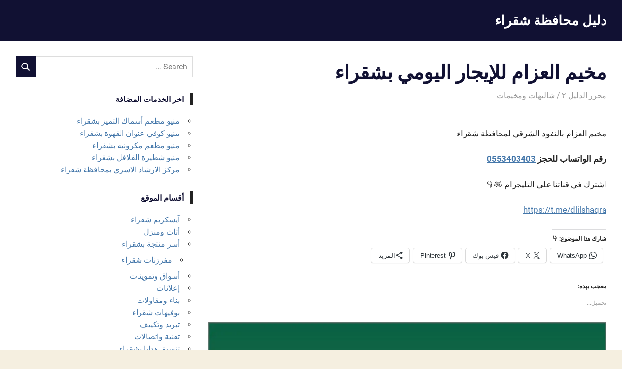

--- FILE ---
content_type: text/html; charset=UTF-8
request_url: https://dlilshaqra.com/%D9%85%D8%AE%D9%8A%D9%85-%D8%A7%D9%84%D8%B9%D8%B2%D8%A7%D9%85-%D9%84%D9%84%D8%A5%D9%8A%D8%AC%D8%A7%D8%B1-%D8%A7%D9%84%D9%8A%D9%88%D9%85%D9%8A-%D8%A8%D8%B4%D9%82%D8%B1%D8%A7%D8%A1/
body_size: 15442
content:
<!DOCTYPE html>
<html dir="rtl" lang="ar">

<head>
<meta charset="UTF-8">
<meta name="viewport" content="width=device-width, initial-scale=1">
<link rel="profile" href="https://gmpg.org/xfn/11">
<link rel="pingback" href="https://dlilshaqra.com/xmlrpc.php">

<meta name='robots' content='index, follow, max-image-preview:large, max-snippet:-1, max-video-preview:-1' />

	<!-- This site is optimized with the Yoast SEO plugin v26.6 - https://yoast.com/wordpress/plugins/seo/ -->
	<title>مخيم العزام للإيجار اليومي بشقراء - دليل محافظة شقراء</title>
	<link rel="canonical" href="https://dlilshaqra.com/مخيم-العزام-للإيجار-اليومي-بشقراء/" />
	<meta property="og:locale" content="ar_AR" />
	<meta property="og:type" content="article" />
	<meta property="og:title" content="مخيم العزام للإيجار اليومي بشقراء - دليل محافظة شقراء" />
	<meta property="og:description" content="مخيم العزام بالنفود الشرقي لمحافظة شقراء رقم الواتساب للحجز 0553403403 اشترك في قناتنا على التليجرام 😻👇 https://t.me/dlilshaqra" />
	<meta property="og:url" content="https://dlilshaqra.com/مخيم-العزام-للإيجار-اليومي-بشقراء/" />
	<meta property="og:site_name" content="دليل محافظة شقراء" />
	<meta property="article:publisher" content="https://facebook.com/dlilshaqra/" />
	<meta property="article:published_time" content="2020-11-11T07:23:13+00:00" />
	<meta property="article:modified_time" content="2021-01-08T02:49:11+00:00" />
	<meta name="author" content="محرر الدليل ٢" />
	<meta name="twitter:card" content="summary_large_image" />
	<meta name="twitter:creator" content="@dlilshaqra" />
	<meta name="twitter:site" content="@dlilshaqra" />
	<meta name="twitter:label1" content="كُتب بواسطة" />
	<meta name="twitter:data1" content="محرر الدليل ٢" />
	<script type="application/ld+json" class="yoast-schema-graph">{"@context":"https://schema.org","@graph":[{"@type":"Article","@id":"https://dlilshaqra.com/%d9%85%d8%ae%d9%8a%d9%85-%d8%a7%d9%84%d8%b9%d8%b2%d8%a7%d9%85-%d9%84%d9%84%d8%a5%d9%8a%d8%ac%d8%a7%d8%b1-%d8%a7%d9%84%d9%8a%d9%88%d9%85%d9%8a-%d8%a8%d8%b4%d9%82%d8%b1%d8%a7%d8%a1/#article","isPartOf":{"@id":"https://dlilshaqra.com/%d9%85%d8%ae%d9%8a%d9%85-%d8%a7%d9%84%d8%b9%d8%b2%d8%a7%d9%85-%d9%84%d9%84%d8%a5%d9%8a%d8%ac%d8%a7%d8%b1-%d8%a7%d9%84%d9%8a%d9%88%d9%85%d9%8a-%d8%a8%d8%b4%d9%82%d8%b1%d8%a7%d8%a1/"},"author":{"name":"محرر الدليل ٢","@id":"https://dlilshaqra.com/#/schema/person/74f93e31c11d11b5e7dd3e08c1f7ddb9"},"headline":"مخيم العزام للإيجار اليومي بشقراء","datePublished":"2020-11-11T07:23:13+00:00","dateModified":"2021-01-08T02:49:11+00:00","mainEntityOfPage":{"@id":"https://dlilshaqra.com/%d9%85%d8%ae%d9%8a%d9%85-%d8%a7%d9%84%d8%b9%d8%b2%d8%a7%d9%85-%d9%84%d9%84%d8%a5%d9%8a%d8%ac%d8%a7%d8%b1-%d8%a7%d9%84%d9%8a%d9%88%d9%85%d9%8a-%d8%a8%d8%b4%d9%82%d8%b1%d8%a7%d8%a1/"},"wordCount":9,"commentCount":0,"publisher":{"@id":"https://dlilshaqra.com/#organization"},"articleSection":["شاليهات ومخيمات"],"inLanguage":"ar","potentialAction":[{"@type":"CommentAction","name":"Comment","target":["https://dlilshaqra.com/%d9%85%d8%ae%d9%8a%d9%85-%d8%a7%d9%84%d8%b9%d8%b2%d8%a7%d9%85-%d9%84%d9%84%d8%a5%d9%8a%d8%ac%d8%a7%d8%b1-%d8%a7%d9%84%d9%8a%d9%88%d9%85%d9%8a-%d8%a8%d8%b4%d9%82%d8%b1%d8%a7%d8%a1/#respond"]}]},{"@type":"WebPage","@id":"https://dlilshaqra.com/%d9%85%d8%ae%d9%8a%d9%85-%d8%a7%d9%84%d8%b9%d8%b2%d8%a7%d9%85-%d9%84%d9%84%d8%a5%d9%8a%d8%ac%d8%a7%d8%b1-%d8%a7%d9%84%d9%8a%d9%88%d9%85%d9%8a-%d8%a8%d8%b4%d9%82%d8%b1%d8%a7%d8%a1/","url":"https://dlilshaqra.com/%d9%85%d8%ae%d9%8a%d9%85-%d8%a7%d9%84%d8%b9%d8%b2%d8%a7%d9%85-%d9%84%d9%84%d8%a5%d9%8a%d8%ac%d8%a7%d8%b1-%d8%a7%d9%84%d9%8a%d9%88%d9%85%d9%8a-%d8%a8%d8%b4%d9%82%d8%b1%d8%a7%d8%a1/","name":"مخيم العزام للإيجار اليومي بشقراء - دليل محافظة شقراء","isPartOf":{"@id":"https://dlilshaqra.com/#website"},"datePublished":"2020-11-11T07:23:13+00:00","dateModified":"2021-01-08T02:49:11+00:00","breadcrumb":{"@id":"https://dlilshaqra.com/%d9%85%d8%ae%d9%8a%d9%85-%d8%a7%d9%84%d8%b9%d8%b2%d8%a7%d9%85-%d9%84%d9%84%d8%a5%d9%8a%d8%ac%d8%a7%d8%b1-%d8%a7%d9%84%d9%8a%d9%88%d9%85%d9%8a-%d8%a8%d8%b4%d9%82%d8%b1%d8%a7%d8%a1/#breadcrumb"},"inLanguage":"ar","potentialAction":[{"@type":"ReadAction","target":["https://dlilshaqra.com/%d9%85%d8%ae%d9%8a%d9%85-%d8%a7%d9%84%d8%b9%d8%b2%d8%a7%d9%85-%d9%84%d9%84%d8%a5%d9%8a%d8%ac%d8%a7%d8%b1-%d8%a7%d9%84%d9%8a%d9%88%d9%85%d9%8a-%d8%a8%d8%b4%d9%82%d8%b1%d8%a7%d8%a1/"]}]},{"@type":"BreadcrumbList","@id":"https://dlilshaqra.com/%d9%85%d8%ae%d9%8a%d9%85-%d8%a7%d9%84%d8%b9%d8%b2%d8%a7%d9%85-%d9%84%d9%84%d8%a5%d9%8a%d8%ac%d8%a7%d8%b1-%d8%a7%d9%84%d9%8a%d9%88%d9%85%d9%8a-%d8%a8%d8%b4%d9%82%d8%b1%d8%a7%d8%a1/#breadcrumb","itemListElement":[{"@type":"ListItem","position":1,"name":"الرئيسية","item":"https://dlilshaqra.com/"},{"@type":"ListItem","position":2,"name":"مخيم العزام للإيجار اليومي بشقراء"}]},{"@type":"WebSite","@id":"https://dlilshaqra.com/#website","url":"https://dlilshaqra.com/","name":"دليل محافظة شقراء","description":"مطاعم , كافيهات , خدمات شقراء","publisher":{"@id":"https://dlilshaqra.com/#organization"},"alternateName":"محافظة شقراء","potentialAction":[{"@type":"SearchAction","target":{"@type":"EntryPoint","urlTemplate":"https://dlilshaqra.com/?s={search_term_string}"},"query-input":{"@type":"PropertyValueSpecification","valueRequired":true,"valueName":"search_term_string"}}],"inLanguage":"ar"},{"@type":"Organization","@id":"https://dlilshaqra.com/#organization","name":"دليل محافظة شقراء","url":"https://dlilshaqra.com/","logo":{"@type":"ImageObject","inLanguage":"ar","@id":"https://dlilshaqra.com/#/schema/logo/image/","url":"https://i0.wp.com/dlilshaqra.com/wp-content/uploads/2020/04/dlil-shqraa2.jpg?fit=2000%2C1000&ssl=1","contentUrl":"https://i0.wp.com/dlilshaqra.com/wp-content/uploads/2020/04/dlil-shqraa2.jpg?fit=2000%2C1000&ssl=1","width":2000,"height":1000,"caption":"دليل محافظة شقراء"},"image":{"@id":"https://dlilshaqra.com/#/schema/logo/image/"},"sameAs":["https://facebook.com/dlilshaqra/","https://x.com/dlilshaqra"]},{"@type":"Person","@id":"https://dlilshaqra.com/#/schema/person/74f93e31c11d11b5e7dd3e08c1f7ddb9","name":"محرر الدليل ٢","image":{"@type":"ImageObject","inLanguage":"ar","@id":"https://dlilshaqra.com/#/schema/person/image/","url":"https://secure.gravatar.com/avatar/d9c750a335292fe2efbee4b74b5289580175229b38a7c26958cff4bbf2c05c77?s=96&d=mm&r=g","contentUrl":"https://secure.gravatar.com/avatar/d9c750a335292fe2efbee4b74b5289580175229b38a7c26958cff4bbf2c05c77?s=96&d=mm&r=g","caption":"محرر الدليل ٢"},"description":"دليل محافظة شقراء مطاعم | كافيهات | خدمات شقراء"}]}</script>
	<!-- / Yoast SEO plugin. -->


<link rel='dns-prefetch' href='//stats.wp.com' />
<link rel='dns-prefetch' href='//widgets.wp.com' />
<link rel='dns-prefetch' href='//s0.wp.com' />
<link rel='dns-prefetch' href='//0.gravatar.com' />
<link rel='dns-prefetch' href='//1.gravatar.com' />
<link rel='dns-prefetch' href='//2.gravatar.com' />
<link rel='dns-prefetch' href='//jetpack.wordpress.com' />
<link rel='dns-prefetch' href='//public-api.wordpress.com' />
<link rel='preconnect' href='//c0.wp.com' />
<link rel='preconnect' href='//i0.wp.com' />
<link rel="alternate" type="application/rss+xml" title="دليل محافظة شقراء &laquo; الخلاصة" href="https://dlilshaqra.com/feed/" />
<link rel="alternate" type="application/rss+xml" title="دليل محافظة شقراء &laquo; خلاصة التعليقات" href="https://dlilshaqra.com/comments/feed/" />
<link rel="alternate" type="application/rss+xml" title="دليل محافظة شقراء &laquo; مخيم العزام للإيجار اليومي بشقراء خلاصة التعليقات" href="https://dlilshaqra.com/%d9%85%d8%ae%d9%8a%d9%85-%d8%a7%d9%84%d8%b9%d8%b2%d8%a7%d9%85-%d9%84%d9%84%d8%a5%d9%8a%d8%ac%d8%a7%d8%b1-%d8%a7%d9%84%d9%8a%d9%88%d9%85%d9%8a-%d8%a8%d8%b4%d9%82%d8%b1%d8%a7%d8%a1/feed/" />
<link rel="alternate" title="oEmbed (JSON)" type="application/json+oembed" href="https://dlilshaqra.com/wp-json/oembed/1.0/embed?url=https%3A%2F%2Fdlilshaqra.com%2F%25d9%2585%25d8%25ae%25d9%258a%25d9%2585-%25d8%25a7%25d9%2584%25d8%25b9%25d8%25b2%25d8%25a7%25d9%2585-%25d9%2584%25d9%2584%25d8%25a5%25d9%258a%25d8%25ac%25d8%25a7%25d8%25b1-%25d8%25a7%25d9%2584%25d9%258a%25d9%2588%25d9%2585%25d9%258a-%25d8%25a8%25d8%25b4%25d9%2582%25d8%25b1%25d8%25a7%25d8%25a1%2F" />
<link rel="alternate" title="oEmbed (XML)" type="text/xml+oembed" href="https://dlilshaqra.com/wp-json/oembed/1.0/embed?url=https%3A%2F%2Fdlilshaqra.com%2F%25d9%2585%25d8%25ae%25d9%258a%25d9%2585-%25d8%25a7%25d9%2584%25d8%25b9%25d8%25b2%25d8%25a7%25d9%2585-%25d9%2584%25d9%2584%25d8%25a5%25d9%258a%25d8%25ac%25d8%25a7%25d8%25b1-%25d8%25a7%25d9%2584%25d9%258a%25d9%2588%25d9%2585%25d9%258a-%25d8%25a8%25d8%25b4%25d9%2582%25d8%25b1%25d8%25a7%25d8%25a1%2F&#038;format=xml" />
<!-- dlilshaqra.com is managing ads with Advanced Ads 2.0.16 – https://wpadvancedads.com/ --><script id="dlils-ready" type="6b606b65218afedf3ca77733-text/javascript">
			window.advanced_ads_ready=function(e,a){a=a||"complete";var d=function(e){return"interactive"===a?"loading"!==e:"complete"===e};d(document.readyState)?e():document.addEventListener("readystatechange",(function(a){d(a.target.readyState)&&e()}),{once:"interactive"===a})},window.advanced_ads_ready_queue=window.advanced_ads_ready_queue||[];		</script>
		<style id='wp-img-auto-sizes-contain-inline-css' type='text/css'>
img:is([sizes=auto i],[sizes^="auto," i]){contain-intrinsic-size:3000px 1500px}
/*# sourceURL=wp-img-auto-sizes-contain-inline-css */
</style>
<link rel='stylesheet' id='jetpack_related-posts-rtl-css' href='https://c0.wp.com/p/jetpack/15.3.1/modules/related-posts/related-posts-rtl.css' type='text/css' media='all' />
<link rel='stylesheet' id='gridbox-theme-fonts-css' href='https://dlilshaqra.com/wp-content/fonts/867342ca4fad91ae43f014864351bd70.css?ver=20201110' type='text/css' media='all' />
<style id='wp-emoji-styles-inline-css' type='text/css'>

	img.wp-smiley, img.emoji {
		display: inline !important;
		border: none !important;
		box-shadow: none !important;
		height: 1em !important;
		width: 1em !important;
		margin: 0 0.07em !important;
		vertical-align: -0.1em !important;
		background: none !important;
		padding: 0 !important;
	}
/*# sourceURL=wp-emoji-styles-inline-css */
</style>
<style id='wp-block-library-inline-css' type='text/css'>
:root{--wp-block-synced-color:#7a00df;--wp-block-synced-color--rgb:122,0,223;--wp-bound-block-color:var(--wp-block-synced-color);--wp-editor-canvas-background:#ddd;--wp-admin-theme-color:#007cba;--wp-admin-theme-color--rgb:0,124,186;--wp-admin-theme-color-darker-10:#006ba1;--wp-admin-theme-color-darker-10--rgb:0,107,160.5;--wp-admin-theme-color-darker-20:#005a87;--wp-admin-theme-color-darker-20--rgb:0,90,135;--wp-admin-border-width-focus:2px}@media (min-resolution:192dpi){:root{--wp-admin-border-width-focus:1.5px}}.wp-element-button{cursor:pointer}:root .has-very-light-gray-background-color{background-color:#eee}:root .has-very-dark-gray-background-color{background-color:#313131}:root .has-very-light-gray-color{color:#eee}:root .has-very-dark-gray-color{color:#313131}:root .has-vivid-green-cyan-to-vivid-cyan-blue-gradient-background{background:linear-gradient(135deg,#00d084,#0693e3)}:root .has-purple-crush-gradient-background{background:linear-gradient(135deg,#34e2e4,#4721fb 50%,#ab1dfe)}:root .has-hazy-dawn-gradient-background{background:linear-gradient(135deg,#faaca8,#dad0ec)}:root .has-subdued-olive-gradient-background{background:linear-gradient(135deg,#fafae1,#67a671)}:root .has-atomic-cream-gradient-background{background:linear-gradient(135deg,#fdd79a,#004a59)}:root .has-nightshade-gradient-background{background:linear-gradient(135deg,#330968,#31cdcf)}:root .has-midnight-gradient-background{background:linear-gradient(135deg,#020381,#2874fc)}:root{--wp--preset--font-size--normal:16px;--wp--preset--font-size--huge:42px}.has-regular-font-size{font-size:1em}.has-larger-font-size{font-size:2.625em}.has-normal-font-size{font-size:var(--wp--preset--font-size--normal)}.has-huge-font-size{font-size:var(--wp--preset--font-size--huge)}.has-text-align-center{text-align:center}.has-text-align-left{text-align:left}.has-text-align-right{text-align:right}.has-fit-text{white-space:nowrap!important}#end-resizable-editor-section{display:none}.aligncenter{clear:both}.items-justified-left{justify-content:flex-start}.items-justified-center{justify-content:center}.items-justified-right{justify-content:flex-end}.items-justified-space-between{justify-content:space-between}.screen-reader-text{border:0;clip-path:inset(50%);height:1px;margin:-1px;overflow:hidden;padding:0;position:absolute;width:1px;word-wrap:normal!important}.screen-reader-text:focus{background-color:#ddd;clip-path:none;color:#444;display:block;font-size:1em;height:auto;left:5px;line-height:normal;padding:15px 23px 14px;text-decoration:none;top:5px;width:auto;z-index:100000}html :where(.has-border-color){border-style:solid}html :where([style*=border-top-color]){border-top-style:solid}html :where([style*=border-right-color]){border-right-style:solid}html :where([style*=border-bottom-color]){border-bottom-style:solid}html :where([style*=border-left-color]){border-left-style:solid}html :where([style*=border-width]){border-style:solid}html :where([style*=border-top-width]){border-top-style:solid}html :where([style*=border-right-width]){border-right-style:solid}html :where([style*=border-bottom-width]){border-bottom-style:solid}html :where([style*=border-left-width]){border-left-style:solid}html :where(img[class*=wp-image-]){height:auto;max-width:100%}:where(figure){margin:0 0 1em}html :where(.is-position-sticky){--wp-admin--admin-bar--position-offset:var(--wp-admin--admin-bar--height,0px)}@media screen and (max-width:600px){html :where(.is-position-sticky){--wp-admin--admin-bar--position-offset:0px}}

/*# sourceURL=wp-block-library-inline-css */
</style><style id='global-styles-inline-css' type='text/css'>
:root{--wp--preset--aspect-ratio--square: 1;--wp--preset--aspect-ratio--4-3: 4/3;--wp--preset--aspect-ratio--3-4: 3/4;--wp--preset--aspect-ratio--3-2: 3/2;--wp--preset--aspect-ratio--2-3: 2/3;--wp--preset--aspect-ratio--16-9: 16/9;--wp--preset--aspect-ratio--9-16: 9/16;--wp--preset--color--black: #000000;--wp--preset--color--cyan-bluish-gray: #abb8c3;--wp--preset--color--white: #ffffff;--wp--preset--color--pale-pink: #f78da7;--wp--preset--color--vivid-red: #cf2e2e;--wp--preset--color--luminous-vivid-orange: #ff6900;--wp--preset--color--luminous-vivid-amber: #fcb900;--wp--preset--color--light-green-cyan: #7bdcb5;--wp--preset--color--vivid-green-cyan: #00d084;--wp--preset--color--pale-cyan-blue: #8ed1fc;--wp--preset--color--vivid-cyan-blue: #0693e3;--wp--preset--color--vivid-purple: #9b51e0;--wp--preset--color--primary: #4477aa;--wp--preset--color--secondary: #114477;--wp--preset--color--tertiary: #111133;--wp--preset--color--accent: #117744;--wp--preset--color--highlight: #aa445e;--wp--preset--color--light-gray: #dddddd;--wp--preset--color--gray: #999999;--wp--preset--color--dark-gray: #222222;--wp--preset--gradient--vivid-cyan-blue-to-vivid-purple: linear-gradient(135deg,rgb(6,147,227) 0%,rgb(155,81,224) 100%);--wp--preset--gradient--light-green-cyan-to-vivid-green-cyan: linear-gradient(135deg,rgb(122,220,180) 0%,rgb(0,208,130) 100%);--wp--preset--gradient--luminous-vivid-amber-to-luminous-vivid-orange: linear-gradient(135deg,rgb(252,185,0) 0%,rgb(255,105,0) 100%);--wp--preset--gradient--luminous-vivid-orange-to-vivid-red: linear-gradient(135deg,rgb(255,105,0) 0%,rgb(207,46,46) 100%);--wp--preset--gradient--very-light-gray-to-cyan-bluish-gray: linear-gradient(135deg,rgb(238,238,238) 0%,rgb(169,184,195) 100%);--wp--preset--gradient--cool-to-warm-spectrum: linear-gradient(135deg,rgb(74,234,220) 0%,rgb(151,120,209) 20%,rgb(207,42,186) 40%,rgb(238,44,130) 60%,rgb(251,105,98) 80%,rgb(254,248,76) 100%);--wp--preset--gradient--blush-light-purple: linear-gradient(135deg,rgb(255,206,236) 0%,rgb(152,150,240) 100%);--wp--preset--gradient--blush-bordeaux: linear-gradient(135deg,rgb(254,205,165) 0%,rgb(254,45,45) 50%,rgb(107,0,62) 100%);--wp--preset--gradient--luminous-dusk: linear-gradient(135deg,rgb(255,203,112) 0%,rgb(199,81,192) 50%,rgb(65,88,208) 100%);--wp--preset--gradient--pale-ocean: linear-gradient(135deg,rgb(255,245,203) 0%,rgb(182,227,212) 50%,rgb(51,167,181) 100%);--wp--preset--gradient--electric-grass: linear-gradient(135deg,rgb(202,248,128) 0%,rgb(113,206,126) 100%);--wp--preset--gradient--midnight: linear-gradient(135deg,rgb(2,3,129) 0%,rgb(40,116,252) 100%);--wp--preset--font-size--small: 13px;--wp--preset--font-size--medium: 20px;--wp--preset--font-size--large: 36px;--wp--preset--font-size--x-large: 42px;--wp--preset--spacing--20: 0.44rem;--wp--preset--spacing--30: 0.67rem;--wp--preset--spacing--40: 1rem;--wp--preset--spacing--50: 1.5rem;--wp--preset--spacing--60: 2.25rem;--wp--preset--spacing--70: 3.38rem;--wp--preset--spacing--80: 5.06rem;--wp--preset--shadow--natural: 6px 6px 9px rgba(0, 0, 0, 0.2);--wp--preset--shadow--deep: 12px 12px 50px rgba(0, 0, 0, 0.4);--wp--preset--shadow--sharp: 6px 6px 0px rgba(0, 0, 0, 0.2);--wp--preset--shadow--outlined: 6px 6px 0px -3px rgb(255, 255, 255), 6px 6px rgb(0, 0, 0);--wp--preset--shadow--crisp: 6px 6px 0px rgb(0, 0, 0);}:where(.is-layout-flex){gap: 0.5em;}:where(.is-layout-grid){gap: 0.5em;}body .is-layout-flex{display: flex;}.is-layout-flex{flex-wrap: wrap;align-items: center;}.is-layout-flex > :is(*, div){margin: 0;}body .is-layout-grid{display: grid;}.is-layout-grid > :is(*, div){margin: 0;}:where(.wp-block-columns.is-layout-flex){gap: 2em;}:where(.wp-block-columns.is-layout-grid){gap: 2em;}:where(.wp-block-post-template.is-layout-flex){gap: 1.25em;}:where(.wp-block-post-template.is-layout-grid){gap: 1.25em;}.has-black-color{color: var(--wp--preset--color--black) !important;}.has-cyan-bluish-gray-color{color: var(--wp--preset--color--cyan-bluish-gray) !important;}.has-white-color{color: var(--wp--preset--color--white) !important;}.has-pale-pink-color{color: var(--wp--preset--color--pale-pink) !important;}.has-vivid-red-color{color: var(--wp--preset--color--vivid-red) !important;}.has-luminous-vivid-orange-color{color: var(--wp--preset--color--luminous-vivid-orange) !important;}.has-luminous-vivid-amber-color{color: var(--wp--preset--color--luminous-vivid-amber) !important;}.has-light-green-cyan-color{color: var(--wp--preset--color--light-green-cyan) !important;}.has-vivid-green-cyan-color{color: var(--wp--preset--color--vivid-green-cyan) !important;}.has-pale-cyan-blue-color{color: var(--wp--preset--color--pale-cyan-blue) !important;}.has-vivid-cyan-blue-color{color: var(--wp--preset--color--vivid-cyan-blue) !important;}.has-vivid-purple-color{color: var(--wp--preset--color--vivid-purple) !important;}.has-black-background-color{background-color: var(--wp--preset--color--black) !important;}.has-cyan-bluish-gray-background-color{background-color: var(--wp--preset--color--cyan-bluish-gray) !important;}.has-white-background-color{background-color: var(--wp--preset--color--white) !important;}.has-pale-pink-background-color{background-color: var(--wp--preset--color--pale-pink) !important;}.has-vivid-red-background-color{background-color: var(--wp--preset--color--vivid-red) !important;}.has-luminous-vivid-orange-background-color{background-color: var(--wp--preset--color--luminous-vivid-orange) !important;}.has-luminous-vivid-amber-background-color{background-color: var(--wp--preset--color--luminous-vivid-amber) !important;}.has-light-green-cyan-background-color{background-color: var(--wp--preset--color--light-green-cyan) !important;}.has-vivid-green-cyan-background-color{background-color: var(--wp--preset--color--vivid-green-cyan) !important;}.has-pale-cyan-blue-background-color{background-color: var(--wp--preset--color--pale-cyan-blue) !important;}.has-vivid-cyan-blue-background-color{background-color: var(--wp--preset--color--vivid-cyan-blue) !important;}.has-vivid-purple-background-color{background-color: var(--wp--preset--color--vivid-purple) !important;}.has-black-border-color{border-color: var(--wp--preset--color--black) !important;}.has-cyan-bluish-gray-border-color{border-color: var(--wp--preset--color--cyan-bluish-gray) !important;}.has-white-border-color{border-color: var(--wp--preset--color--white) !important;}.has-pale-pink-border-color{border-color: var(--wp--preset--color--pale-pink) !important;}.has-vivid-red-border-color{border-color: var(--wp--preset--color--vivid-red) !important;}.has-luminous-vivid-orange-border-color{border-color: var(--wp--preset--color--luminous-vivid-orange) !important;}.has-luminous-vivid-amber-border-color{border-color: var(--wp--preset--color--luminous-vivid-amber) !important;}.has-light-green-cyan-border-color{border-color: var(--wp--preset--color--light-green-cyan) !important;}.has-vivid-green-cyan-border-color{border-color: var(--wp--preset--color--vivid-green-cyan) !important;}.has-pale-cyan-blue-border-color{border-color: var(--wp--preset--color--pale-cyan-blue) !important;}.has-vivid-cyan-blue-border-color{border-color: var(--wp--preset--color--vivid-cyan-blue) !important;}.has-vivid-purple-border-color{border-color: var(--wp--preset--color--vivid-purple) !important;}.has-vivid-cyan-blue-to-vivid-purple-gradient-background{background: var(--wp--preset--gradient--vivid-cyan-blue-to-vivid-purple) !important;}.has-light-green-cyan-to-vivid-green-cyan-gradient-background{background: var(--wp--preset--gradient--light-green-cyan-to-vivid-green-cyan) !important;}.has-luminous-vivid-amber-to-luminous-vivid-orange-gradient-background{background: var(--wp--preset--gradient--luminous-vivid-amber-to-luminous-vivid-orange) !important;}.has-luminous-vivid-orange-to-vivid-red-gradient-background{background: var(--wp--preset--gradient--luminous-vivid-orange-to-vivid-red) !important;}.has-very-light-gray-to-cyan-bluish-gray-gradient-background{background: var(--wp--preset--gradient--very-light-gray-to-cyan-bluish-gray) !important;}.has-cool-to-warm-spectrum-gradient-background{background: var(--wp--preset--gradient--cool-to-warm-spectrum) !important;}.has-blush-light-purple-gradient-background{background: var(--wp--preset--gradient--blush-light-purple) !important;}.has-blush-bordeaux-gradient-background{background: var(--wp--preset--gradient--blush-bordeaux) !important;}.has-luminous-dusk-gradient-background{background: var(--wp--preset--gradient--luminous-dusk) !important;}.has-pale-ocean-gradient-background{background: var(--wp--preset--gradient--pale-ocean) !important;}.has-electric-grass-gradient-background{background: var(--wp--preset--gradient--electric-grass) !important;}.has-midnight-gradient-background{background: var(--wp--preset--gradient--midnight) !important;}.has-small-font-size{font-size: var(--wp--preset--font-size--small) !important;}.has-medium-font-size{font-size: var(--wp--preset--font-size--medium) !important;}.has-large-font-size{font-size: var(--wp--preset--font-size--large) !important;}.has-x-large-font-size{font-size: var(--wp--preset--font-size--x-large) !important;}
/*# sourceURL=global-styles-inline-css */
</style>

<style id='classic-theme-styles-inline-css' type='text/css'>
/*! This file is auto-generated */
.wp-block-button__link{color:#fff;background-color:#32373c;border-radius:9999px;box-shadow:none;text-decoration:none;padding:calc(.667em + 2px) calc(1.333em + 2px);font-size:1.125em}.wp-block-file__button{background:#32373c;color:#fff;text-decoration:none}
/*# sourceURL=/wp-includes/css/classic-themes.min.css */
</style>
<link rel='stylesheet' id='gridbox-stylesheet-css' href='https://dlilshaqra.com/wp-content/themes/gridbox/style.css?ver=2.4.2' type='text/css' media='all' />
<style id='gridbox-stylesheet-inline-css' type='text/css'>
.site-description { position: absolute; clip: rect(1px, 1px, 1px, 1px); width: 1px; height: 1px; overflow: hidden; }
/*# sourceURL=gridbox-stylesheet-inline-css */
</style>
<link rel='stylesheet' id='gridbox-safari-flexbox-fixes-css' href='https://dlilshaqra.com/wp-content/themes/gridbox/assets/css/safari-flexbox-fixes.css?ver=20200420' type='text/css' media='all' />
<link rel='stylesheet' id='jetpack_likes-css' href='https://c0.wp.com/p/jetpack/15.3.1/modules/likes/style.css' type='text/css' media='all' />
<link rel='stylesheet' id='sharedaddy-css' href='https://c0.wp.com/p/jetpack/15.3.1/modules/sharedaddy/sharing.css' type='text/css' media='all' />
<link rel='stylesheet' id='social-logos-css' href='https://c0.wp.com/p/jetpack/15.3.1/_inc/social-logos/social-logos.min.css' type='text/css' media='all' />
<script type="6b606b65218afedf3ca77733-text/javascript" id="jetpack_related-posts-js-extra">
/* <![CDATA[ */
var related_posts_js_options = {"post_heading":"h4"};
//# sourceURL=jetpack_related-posts-js-extra
/* ]]> */
</script>
<script type="6b606b65218afedf3ca77733-text/javascript" src="https://c0.wp.com/p/jetpack/15.3.1/_inc/build/related-posts/related-posts.min.js" id="jetpack_related-posts-js"></script>
<script type="6b606b65218afedf3ca77733-text/javascript" src="https://dlilshaqra.com/wp-content/themes/gridbox/assets/js/svgxuse.min.js?ver=1.2.6" id="svgxuse-js"></script>
<link rel="https://api.w.org/" href="https://dlilshaqra.com/wp-json/" /><link rel="alternate" title="JSON" type="application/json" href="https://dlilshaqra.com/wp-json/wp/v2/posts/3315" /><link rel="EditURI" type="application/rsd+xml" title="RSD" href="https://dlilshaqra.com/xmlrpc.php?rsd" />
<link rel="stylesheet" href="https://dlilshaqra.com/wp-content/themes/gridbox/rtl.css" type="text/css" media="screen" /><meta name="generator" content="WordPress 6.9" />
<link rel='shortlink' href='https://wp.me/pbV129-Rt' />
	<style>img#wpstats{display:none}</style>
		<style type="text/css" id="custom-background-css">
body.custom-background { background-color: #f5efe0; }
</style>
	<script async src="https://pagead2.googlesyndication.com/pagead/js/adsbygoogle.js?client=ca-pub-7384442925818132" crossorigin="anonymous" type="6b606b65218afedf3ca77733-text/javascript"></script><link rel="icon" href="https://i0.wp.com/dlilshaqra.com/wp-content/uploads/2020/04/cropped-Dlil-Shqraa.jpg?fit=32%2C32&#038;ssl=1" sizes="32x32" />
<link rel="icon" href="https://i0.wp.com/dlilshaqra.com/wp-content/uploads/2020/04/cropped-Dlil-Shqraa.jpg?fit=192%2C192&#038;ssl=1" sizes="192x192" />
<link rel="apple-touch-icon" href="https://i0.wp.com/dlilshaqra.com/wp-content/uploads/2020/04/cropped-Dlil-Shqraa.jpg?fit=180%2C180&#038;ssl=1" />
<meta name="msapplication-TileImage" content="https://i0.wp.com/dlilshaqra.com/wp-content/uploads/2020/04/cropped-Dlil-Shqraa.jpg?fit=270%2C270&#038;ssl=1" />
</head>

<body data-rsssl=1 class="rtl wp-singular post-template-default single single-post postid-3315 single-format-standard custom-background wp-embed-responsive wp-theme-gridbox post-layout-two-columns post-layout-columns date-hidden aa-prefix-dlils-">

	
	<div id="page" class="hfeed site">

		<a class="skip-link screen-reader-text" href="#content">Skip to content</a>

		
		
		<header id="masthead" class="site-header clearfix" role="banner">

			<div class="header-main container clearfix">

				<div id="logo" class="site-branding clearfix">

										
			<p class="site-title"><a href="https://dlilshaqra.com/" rel="home">دليل محافظة شقراء</a></p>

								
			<p class="site-description">مطاعم , كافيهات , خدمات شقراء</p>

			
				</div><!-- .site-branding -->

				


			</div><!-- .header-main -->

		</header><!-- #masthead -->

		
		
		
		<div id="content" class="site-content container clearfix">

	<section id="primary" class="content-single content-area">
		<main id="main" class="site-main" role="main">

		
<article id="post-3315" class="post-3315 post type-post status-publish format-standard hentry category-1314">

	
	<header class="entry-header">

		<h1 class="entry-title">مخيم العزام للإيجار اليومي بشقراء</h1>
		<div class="entry-meta"><span class="meta-date"><a href="https://dlilshaqra.com/%d9%85%d8%ae%d9%8a%d9%85-%d8%a7%d9%84%d8%b9%d8%b2%d8%a7%d9%85-%d9%84%d9%84%d8%a5%d9%8a%d8%ac%d8%a7%d8%b1-%d8%a7%d9%84%d9%8a%d9%88%d9%85%d9%8a-%d8%a8%d8%b4%d9%82%d8%b1%d8%a7%d8%a1/" title="10:23" rel="bookmark"><time class="entry-date published updated" datetime="2020-11-11T10:23:13+03:00">11 نوفمبر، 2020</time></a></span><span class="meta-author"> <span class="author vcard"><a class="url fn n" href="https://dlilshaqra.com/author/admincp/" title="View all posts by محرر الدليل ٢" rel="author">محرر الدليل ٢</a></span></span><span class="meta-category"> <a href="https://dlilshaqra.com/cat/%d8%b4%d8%a7%d9%84%d9%8a%d9%87%d8%a7%d8%aa-%d9%88%d9%85%d8%ae%d9%8a%d9%85%d8%a7%d8%aa/" rel="category tag">شاليهات ومخيمات</a></span></div>
	</header><!-- .entry-header -->

	<div class="entry-content clearfix">

		<div class="fb-post" data-href="https://www.facebook.com/102200618148067/posts/207406110960850/" data-width="552" style="background-color: #fff; display: inline-block;"></div>
<p>مخيم العزام بالنفود الشرقي لمحافظة شقراء</p>
<p><strong>رقم الواتساب للحجز </strong><strong><a target="_blank" rel="noopener noreferrer" href="https://bit.ly/37Am0u3">0553403403</a></strong></p>
<p>اشترك في قناتنا على التليجرام 😻👇</p>
<p><a target="_blank" rel="noopener noreferrer" href="https://t.me/dlilshaqra">https://t.me/dlilshaqra</a></p>
<div class="sharedaddy sd-sharing-enabled"><div class="robots-nocontent sd-block sd-social sd-social-icon-text sd-sharing"><h3 class="sd-title">شارك هذا الموضوع: 👇</h3><div class="sd-content"><ul><li class="share-jetpack-whatsapp"><a rel="nofollow noopener noreferrer"
				data-shared="sharing-whatsapp-3315"
				class="share-jetpack-whatsapp sd-button share-icon"
				href="https://dlilshaqra.com/%d9%85%d8%ae%d9%8a%d9%85-%d8%a7%d9%84%d8%b9%d8%b2%d8%a7%d9%85-%d9%84%d9%84%d8%a5%d9%8a%d8%ac%d8%a7%d8%b1-%d8%a7%d9%84%d9%8a%d9%88%d9%85%d9%8a-%d8%a8%d8%b4%d9%82%d8%b1%d8%a7%d8%a1/?share=jetpack-whatsapp"
				target="_blank"
				aria-labelledby="sharing-whatsapp-3315"
				>
				<span id="sharing-whatsapp-3315" hidden>انقر للمشاركة على WhatsApp (فتح في نافذة جديدة)</span>
				<span>WhatsApp</span>
			</a></li><li class="share-twitter"><a rel="nofollow noopener noreferrer"
				data-shared="sharing-twitter-3315"
				class="share-twitter sd-button share-icon"
				href="https://dlilshaqra.com/%d9%85%d8%ae%d9%8a%d9%85-%d8%a7%d9%84%d8%b9%d8%b2%d8%a7%d9%85-%d9%84%d9%84%d8%a5%d9%8a%d8%ac%d8%a7%d8%b1-%d8%a7%d9%84%d9%8a%d9%88%d9%85%d9%8a-%d8%a8%d8%b4%d9%82%d8%b1%d8%a7%d8%a1/?share=twitter"
				target="_blank"
				aria-labelledby="sharing-twitter-3315"
				>
				<span id="sharing-twitter-3315" hidden>النقر للمشاركة على X (فتح في نافذة جديدة)</span>
				<span>X</span>
			</a></li><li class="share-facebook"><a rel="nofollow noopener noreferrer"
				data-shared="sharing-facebook-3315"
				class="share-facebook sd-button share-icon"
				href="https://dlilshaqra.com/%d9%85%d8%ae%d9%8a%d9%85-%d8%a7%d9%84%d8%b9%d8%b2%d8%a7%d9%85-%d9%84%d9%84%d8%a5%d9%8a%d8%ac%d8%a7%d8%b1-%d8%a7%d9%84%d9%8a%d9%88%d9%85%d9%8a-%d8%a8%d8%b4%d9%82%d8%b1%d8%a7%d8%a1/?share=facebook"
				target="_blank"
				aria-labelledby="sharing-facebook-3315"
				>
				<span id="sharing-facebook-3315" hidden>انقر للمشاركة على فيسبوك (فتح في نافذة جديدة)</span>
				<span>فيس بوك</span>
			</a></li><li class="share-pinterest"><a rel="nofollow noopener noreferrer"
				data-shared="sharing-pinterest-3315"
				class="share-pinterest sd-button share-icon"
				href="https://dlilshaqra.com/%d9%85%d8%ae%d9%8a%d9%85-%d8%a7%d9%84%d8%b9%d8%b2%d8%a7%d9%85-%d9%84%d9%84%d8%a5%d9%8a%d8%ac%d8%a7%d8%b1-%d8%a7%d9%84%d9%8a%d9%88%d9%85%d9%8a-%d8%a8%d8%b4%d9%82%d8%b1%d8%a7%d8%a1/?share=pinterest"
				target="_blank"
				aria-labelledby="sharing-pinterest-3315"
				>
				<span id="sharing-pinterest-3315" hidden>اضغط للمشاركة على Pinterest (فتح في نافذة جديدة)</span>
				<span>Pinterest</span>
			</a></li><li><a href="#" class="sharing-anchor sd-button share-more"><span>المزيد</span></a></li><li class="share-end"></li></ul><div class="sharing-hidden"><div class="inner" style="display: none;"><ul><li class="share-telegram"><a rel="nofollow noopener noreferrer"
				data-shared="sharing-telegram-3315"
				class="share-telegram sd-button share-icon"
				href="https://dlilshaqra.com/%d9%85%d8%ae%d9%8a%d9%85-%d8%a7%d9%84%d8%b9%d8%b2%d8%a7%d9%85-%d9%84%d9%84%d8%a5%d9%8a%d8%ac%d8%a7%d8%b1-%d8%a7%d9%84%d9%8a%d9%88%d9%85%d9%8a-%d8%a8%d8%b4%d9%82%d8%b1%d8%a7%d8%a1/?share=telegram"
				target="_blank"
				aria-labelledby="sharing-telegram-3315"
				>
				<span id="sharing-telegram-3315" hidden>انقر للمشاركة على Telegram (فتح في نافذة جديدة)</span>
				<span>Telegram</span>
			</a></li><li class="share-email"><a rel="nofollow noopener noreferrer" data-shared="sharing-email-3315" class="share-email sd-button share-icon" href="/cdn-cgi/l/email-protection#[base64]" target="_blank" aria-labelledby="sharing-email-3315" data-email-share-error-title="هل لديك بريد إلكتروني قمت بإعداده؟" data-email-share-error-text="إذا كنت تواجه مشكلات في أثناء المشاركة عبر البريد الإلكتروني، فربما لم تقم بإعداد البريد الإلكتروني لمتصفحك. قد تحتاج إلى إنشاء بريد إلكتروني جديد بنفسك." data-email-share-nonce="05ff2a4cfc" data-email-share-track-url="https://dlilshaqra.com/%d9%85%d8%ae%d9%8a%d9%85-%d8%a7%d9%84%d8%b9%d8%b2%d8%a7%d9%85-%d9%84%d9%84%d8%a5%d9%8a%d8%ac%d8%a7%d8%b1-%d8%a7%d9%84%d9%8a%d9%88%d9%85%d9%8a-%d8%a8%d8%b4%d9%82%d8%b1%d8%a7%d8%a1/?share=email">
				<span id="sharing-email-3315" hidden>النقر لإرسال رابط عبر البريد الإلكتروني إلى صديق (فتح في نافذة جديدة)</span>
				<span>البريد الإلكتروني</span>
			</a></li><li class="share-end"></li></ul></div></div></div></div></div><div class='sharedaddy sd-block sd-like jetpack-likes-widget-wrapper jetpack-likes-widget-unloaded' id='like-post-wrapper-176128369-3315-697770696977c' data-src='https://widgets.wp.com/likes/?ver=15.3.1#blog_id=176128369&amp;post_id=3315&amp;origin=dlilshaqra.com&amp;obj_id=176128369-3315-697770696977c' data-name='like-post-frame-176128369-3315-697770696977c' data-title='الإعجاب أو إعادة التدوين'><h3 class="sd-title">معجب بهذه:</h3><div class='likes-widget-placeholder post-likes-widget-placeholder' style='height: 55px;'><span class='button'><span>إعجاب</span></span> <span class="loading">تحميل...</span></div><span class='sd-text-color'></span><a class='sd-link-color'></a></div>
<div id='jp-relatedposts' class='jp-relatedposts' >
	<h3 class="jp-relatedposts-headline"><em>مرتبط</em></h3>
</div><div class="dlils-after-content" id="dlils-2132388556"><a href="https://bit.ly/47Ouk7c" aria-label="alnokhba-markets-shaqra5023728793061373009"><img fetchpriority="high" decoding="async" src="https://i0.wp.com/dlilshaqra.com/wp-content/uploads/2020/09/alnokhba-markets-shaqra5023728793061373009.jpg?fit=1080%2C1080&#038;ssl=1" alt=""  srcset="https://i0.wp.com/dlilshaqra.com/wp-content/uploads/2020/09/alnokhba-markets-shaqra5023728793061373009.jpg?w=1080&ssl=1 1080w, https://i0.wp.com/dlilshaqra.com/wp-content/uploads/2020/09/alnokhba-markets-shaqra5023728793061373009.jpg?resize=300%2C300&ssl=1 300w, https://i0.wp.com/dlilshaqra.com/wp-content/uploads/2020/09/alnokhba-markets-shaqra5023728793061373009.jpg?resize=1024%2C1024&ssl=1 1024w, https://i0.wp.com/dlilshaqra.com/wp-content/uploads/2020/09/alnokhba-markets-shaqra5023728793061373009.jpg?resize=150%2C150&ssl=1 150w, https://i0.wp.com/dlilshaqra.com/wp-content/uploads/2020/09/alnokhba-markets-shaqra5023728793061373009.jpg?resize=768%2C768&ssl=1 768w" sizes="(max-width: 780px) 100vw, 780px" class="no-lazyload" width="1080" height="1080"   /></a></div>
		
	</div><!-- .entry-content -->

	<footer class="entry-footer">

						
	<nav class="navigation post-navigation" aria-label="مقالات">
		<h2 class="screen-reader-text">تصفّح المقالات</h2>
		<div class="nav-links"><div class="nav-previous"><a href="https://dlilshaqra.com/%d9%85%d8%ae%d9%8a%d9%85-%d8%a7%d9%84%d8%b9%d8%b2-%d9%84%d9%84%d8%a5%d9%8a%d8%ac%d8%a7%d8%b1-%d8%a7%d9%84%d9%8a%d9%88%d9%85%d9%8a-%d8%a8%d8%b4%d9%82%d8%b1%d8%a7%d8%a1/" rel="prev"><span class="screen-reader-text">Previous Post:</span>مخيم العز للإيجار اليومي بشقراء</a></div><div class="nav-next"><a href="https://dlilshaqra.com/%d9%85%d8%ac%d9%85%d8%b9-%d8%ad%d9%84%d9%88%d9%84-%d8%a7%d9%84%d8%aa%d9%88%d9%81%d9%8a%d8%b1-%d9%84%d9%84%d9%83%d9%85%d8%a7%d9%84%d9%8a%d8%a7%d8%aa-%d8%a8%d8%b4%d9%82%d8%b1%d8%a7%d8%a1/" rel="next"><span class="screen-reader-text">Next Post:</span>مجمع حلول التوفير للكماليات بشقراء</a></div></div>
	</nav>
	</footer><!-- .entry-footer -->

</article>

<div id="comments" class="comments-area">

	
	
	
	
		<div id="respond" class="comment-respond">
			<h3 id="reply-title" class="comment-reply-title">اترك رد<small><a rel="nofollow" id="cancel-comment-reply-link" href="/%D9%85%D8%AE%D9%8A%D9%85-%D8%A7%D9%84%D8%B9%D8%B2%D8%A7%D9%85-%D9%84%D9%84%D8%A5%D9%8A%D8%AC%D8%A7%D8%B1-%D8%A7%D9%84%D9%8A%D9%88%D9%85%D9%8A-%D8%A8%D8%B4%D9%82%D8%B1%D8%A7%D8%A1/#respond" style="display:none;">إلغاء الرد</a></small></h3>			<form id="commentform" class="comment-form">
				<iframe
					title="نموذج التعليقات"
					src="https://jetpack.wordpress.com/jetpack-comment/?blogid=176128369&#038;postid=3315&#038;comment_registration=0&#038;require_name_email=1&#038;stc_enabled=0&#038;stb_enabled=0&#038;show_avatars=1&#038;avatar_default=mystery&#038;greeting=%D8%A7%D8%AA%D8%B1%D9%83+%D8%B1%D8%AF&#038;jetpack_comments_nonce=7c1f02bd5e&#038;greeting_reply=%D8%A7%D8%AA%D8%B1%D9%83+%D8%B1%D8%AF%D8%A7%D9%8B+%D8%B9%D9%84%D9%89+%25s&#038;color_scheme=dark&#038;lang=ar&#038;jetpack_version=15.3.1&#038;iframe_unique_id=1&#038;show_cookie_consent=10&#038;has_cookie_consent=0&#038;is_current_user_subscribed=0&#038;token_key=%3Bnormal%3B&#038;sig=f98e52b7559da62a6eba574e8ed1c15f29e84f92#parent=https%3A%2F%2Fdlilshaqra.com%2F%25D9%2585%25D8%25AE%25D9%258A%25D9%2585-%25D8%25A7%25D9%2584%25D8%25B9%25D8%25B2%25D8%25A7%25D9%2585-%25D9%2584%25D9%2584%25D8%25A5%25D9%258A%25D8%25AC%25D8%25A7%25D8%25B1-%25D8%25A7%25D9%2584%25D9%258A%25D9%2588%25D9%2585%25D9%258A-%25D8%25A8%25D8%25B4%25D9%2582%25D8%25B1%25D8%25A7%25D8%25A1%2F"
											name="jetpack_remote_comment"
						style="width:100%; height: 430px; border:0;"
										class="jetpack_remote_comment"
					id="jetpack_remote_comment"
					sandbox="allow-same-origin allow-top-navigation allow-scripts allow-forms allow-popups"
				>
									</iframe>
									<!--[if !IE]><!-->
					<script data-cfasync="false" src="/cdn-cgi/scripts/5c5dd728/cloudflare-static/email-decode.min.js"></script><script type="6b606b65218afedf3ca77733-text/javascript">
						document.addEventListener('DOMContentLoaded', function () {
							var commentForms = document.getElementsByClassName('jetpack_remote_comment');
							for (var i = 0; i < commentForms.length; i++) {
								commentForms[i].allowTransparency = false;
								commentForms[i].scrolling = 'no';
							}
						});
					</script>
					<!--<![endif]-->
							</form>
		</div>

		
		<input type="hidden" name="comment_parent" id="comment_parent" value="" />

		
</div><!-- #comments -->

		</main><!-- #main -->
	</section><!-- #primary -->

	
	<section id="secondary" class="sidebar widget-area clearfix" role="complementary">

		<aside id="search-2" class="widget widget_search clearfix">
<form role="search" method="get" class="search-form" action="https://dlilshaqra.com/">
	<label>
		<span class="screen-reader-text">Search for:</span>
		<input type="search" class="search-field"
			placeholder="Search &hellip;"
			value="" name="s"
			title="Search for:" />
	</label>
	<button type="submit" class="search-submit">
		<svg class="icon icon-search" aria-hidden="true" role="img"> <use xlink:href="https://dlilshaqra.com/wp-content/themes/gridbox/assets/icons/genericons-neue.svg#search"></use> </svg>		<span class="screen-reader-text">Search</span>
	</button>
</form>
</aside>
		<aside id="recent-posts-2" class="widget widget_recent_entries clearfix">
		<div class="widget-header"><h3 class="widget-title">اخر الخدمات المضافة</h3></div>
		<ul>
											<li>
					<a href="https://dlilshaqra.com/%d9%85%d9%86%d9%8a%d9%88-%d9%85%d8%b7%d8%b9%d9%85-%d8%a3%d8%b3%d9%85%d8%a7%d9%83-%d8%a7%d9%84%d8%aa%d9%85%d9%8a%d8%b2-%d8%a8%d8%b4%d9%82%d8%b1%d8%a7%d8%a1/">منيو مطعم أسماك التميز بشقراء</a>
									</li>
											<li>
					<a href="https://dlilshaqra.com/%d9%85%d9%86%d9%8a%d9%88-%d9%83%d9%88%d9%81%d9%8a-%d8%b9%d9%86%d9%88%d8%a7%d9%86-%d8%a7%d9%84%d9%82%d9%87%d9%88%d8%a9-%d8%a8%d8%b4%d9%82%d8%b1%d8%a7%d8%a1-menu-addresscafe/">منيو كوفي عنوان القهوة بشقراء</a>
									</li>
											<li>
					<a href="https://dlilshaqra.com/%d9%85%d9%86%d9%8a%d9%88-%d9%85%d8%b7%d8%b9%d9%85-%d9%85%d9%83%d8%b1%d9%88%d9%86%d9%8a%d9%87-%d8%a8%d8%b4%d9%82%d8%b1%d8%a7%d8%a1/">منيو مطعم مكرونيه بشقراء</a>
									</li>
											<li>
					<a href="https://dlilshaqra.com/%d9%85%d9%86%d9%8a%d9%88-%d8%b4%d8%b7%d9%8a%d8%b1%d8%a9-%d9%81%d9%84%d8%a7%d9%81%d9%84-%d8%a7%d9%84%d8%b9%d9%85-%d8%b5%d8%a7%d8%af%d9%82-%d8%a8%d8%b4%d9%82%d8%b1%d8%a7%d8%a1/">منيو شطيرة الفلافل بشقراء</a>
									</li>
											<li>
					<a href="https://dlilshaqra.com/%d9%85%d8%b1%d9%83%d8%b2-%d8%a7%d9%84%d8%a7%d8%b1%d8%b4%d8%a7%d8%af-%d8%a7%d9%84%d8%a7%d8%b3%d8%b1%d9%8a-%d8%a8%d9%85%d8%ad%d8%a7%d9%81%d8%b8%d8%a9-%d8%b4%d9%82%d8%b1%d8%a7%d8%a1/">مركز الارشاد الاسري بمحافظة شقراء</a>
									</li>
					</ul>

		</aside><aside id="categories-4" class="widget widget_categories clearfix"><div class="widget-header"><h3 class="widget-title">أقسام الموقع</h3></div>
			<ul>
					<li class="cat-item cat-item-19"><a href="https://dlilshaqra.com/cat/%d8%a2%d9%8a%d8%b3%d9%83%d8%b1%d9%8a%d9%85-%d8%b4%d9%82%d8%b1%d8%a7%d8%a1/">آيسكريم شقراء</a>
</li>
	<li class="cat-item cat-item-1179"><a href="https://dlilshaqra.com/cat/%d8%a3%d8%ab%d8%a7%d8%ab-%d9%88%d9%85%d9%86%d8%b2%d9%84/">أثاث ومنزل</a>
</li>
	<li class="cat-item cat-item-20"><a href="https://dlilshaqra.com/cat/%d8%a3%d8%b3%d8%b1-%d9%85%d9%86%d8%aa%d8%ac%d8%a9-%d8%a8%d8%b4%d9%82%d8%b1%d8%a7%d8%a1/">أسر منتجة بشقراء</a>
<ul class='children'>
	<li class="cat-item cat-item-1163"><a href="https://dlilshaqra.com/cat/%d8%a3%d8%b3%d8%b1-%d9%85%d9%86%d8%aa%d8%ac%d8%a9-%d8%a8%d8%b4%d9%82%d8%b1%d8%a7%d8%a1/%d9%85%d9%81%d8%b1%d8%b2%d9%86%d8%a7%d8%aa-%d8%b4%d9%82%d8%b1%d8%a7%d8%a1/">مفرزنات شقراء</a>
</li>
</ul>
</li>
	<li class="cat-item cat-item-1311"><a href="https://dlilshaqra.com/cat/%d8%a3%d8%b3%d9%88%d8%a7%d9%82-%d9%88%d8%aa%d9%85%d9%88%d9%8a%d9%86%d8%a7%d8%aa/">أسواق وتموينات</a>
</li>
	<li class="cat-item cat-item-21"><a href="https://dlilshaqra.com/cat/%d8%a5%d8%b9%d9%84%d8%a7%d9%86%d8%a7%d8%aa/">إعلانات</a>
</li>
	<li class="cat-item cat-item-1190"><a href="https://dlilshaqra.com/cat/%d8%a8%d9%86%d8%a7%d8%a1-%d9%88%d9%85%d9%82%d8%a7%d9%88%d9%84%d8%a7%d8%aa/">بناء ومقاولات</a>
</li>
	<li class="cat-item cat-item-22"><a href="https://dlilshaqra.com/cat/%d8%a8%d9%88%d9%81%d9%8a%d9%87%d8%a7%d8%aa-%d8%b4%d9%82%d8%b1%d8%a7%d8%a1/">بوفيهات شقراء</a>
</li>
	<li class="cat-item cat-item-1180"><a href="https://dlilshaqra.com/cat/%d8%aa%d8%a8%d8%b1%d9%8a%d8%af-%d9%88%d8%aa%d9%83%d9%8a%d9%8a%d9%81/">تبريد وتكييف</a>
</li>
	<li class="cat-item cat-item-1316"><a href="https://dlilshaqra.com/cat/%d8%aa%d9%82%d9%86%d9%8a%d8%a9-%d9%88%d8%a7%d8%aa%d8%b5%d8%a7%d9%84%d8%a7%d8%aa/">تقنية واتصالات</a>
</li>
	<li class="cat-item cat-item-23"><a href="https://dlilshaqra.com/cat/%d8%aa%d9%86%d8%b3%d9%8a%d9%82-%d9%87%d8%af%d8%a7%d9%8a%d8%a7-%d8%a8%d8%b4%d9%82%d8%b1%d8%a7%d8%a1/">تنسيق هدايا بشقراء</a>
</li>
	<li class="cat-item cat-item-24"><a href="https://dlilshaqra.com/cat/%d8%ad%d9%81%d9%84%d8%a7%d8%aa-%d8%b4%d9%82%d8%b1%d8%a7%d8%a1/">حفلات شقراء</a>
</li>
	<li class="cat-item cat-item-1263"><a href="https://dlilshaqra.com/cat/%d8%ad%d9%8a%d9%88%d8%a7%d9%86%d8%a7%d8%aa-%d9%88%d8%b9%d9%84%d8%a7%d8%ac/">حيوانات وعلاج</a>
</li>
	<li class="cat-item cat-item-25"><a href="https://dlilshaqra.com/cat/%d8%ae%d8%af%d9%85%d8%a7%d8%aa-%d8%b4%d9%82%d8%b1%d8%a7%d8%a1/">خدمات شقراء</a>
</li>
	<li class="cat-item cat-item-1169"><a href="https://dlilshaqra.com/cat/%d8%ae%d8%b6%d8%b1%d9%88%d8%a7%d8%aa-%d9%88%d9%81%d9%88%d8%a7%d9%83%d9%87/">خضروات وفواكه</a>
</li>
	<li class="cat-item cat-item-1314"><a href="https://dlilshaqra.com/cat/%d8%b4%d8%a7%d9%84%d9%8a%d9%87%d8%a7%d8%aa-%d9%88%d9%85%d8%ae%d9%8a%d9%85%d8%a7%d8%aa/">شاليهات ومخيمات</a>
</li>
	<li class="cat-item cat-item-1319"><a href="https://dlilshaqra.com/cat/%d8%b5%d9%8a%d8%af%d9%84%d9%8a%d8%a9-%d9%88%d8%b9%d9%84%d8%a7%d8%ac/">صيدلية وعلاج</a>
</li>
	<li class="cat-item cat-item-26"><a href="https://dlilshaqra.com/cat/%d8%b7%d8%b9%d8%a7%d9%85-%d8%b5%d8%ad%d9%8a/">طعام صحي</a>
</li>
	<li class="cat-item cat-item-29"><a href="https://dlilshaqra.com/cat/%d8%b9%d8%b1%d8%a8%d8%a7%d8%aa-%d8%b7%d8%b9%d8%a7%d9%85-%d8%b4%d9%82%d8%b1%d8%a7%d8%a1/">عربات طعام شقراء</a>
</li>
	<li class="cat-item cat-item-28"><a href="https://dlilshaqra.com/cat/%d8%b9%d8%b1%d9%88%d8%b6-%d9%88%d8%aa%d8%ae%d9%81%d9%8a%d8%b6%d8%a7%d8%aa-%d8%b4%d9%82%d8%b1%d8%a7%d8%a1/">عروض وتخفيضات شقراء</a>
</li>
	<li class="cat-item cat-item-27"><a href="https://dlilshaqra.com/cat/%d8%b9%d9%86%d8%a7%d9%8a%d8%a9-%d9%88%d8%aa%d8%ac%d9%85%d9%8a%d9%84-%d8%a8%d8%b4%d9%82%d8%b1%d8%a7%d8%a1/">عناية وتجميل بشقراء</a>
</li>
	<li class="cat-item cat-item-1"><a href="https://dlilshaqra.com/cat/%d8%ba%d9%8a%d8%b1-%d9%85%d8%af%d8%b1%d8%ac/">غير مدرج</a>
</li>
	<li class="cat-item cat-item-1600"><a href="https://dlilshaqra.com/cat/%d9%82%d8%b7%d8%b9-%d8%ba%d9%8a%d8%a7%d8%b1-%d8%a7%d9%84%d8%b3%d9%8a%d8%a7%d8%b1%d8%a7%d8%aa/">قطع غيار السيارات</a>
</li>
	<li class="cat-item cat-item-2"><a href="https://dlilshaqra.com/cat/%d9%83%d8%a7%d9%81%d9%8a%d9%87%d8%a7%d8%aa-%d8%b4%d9%82%d8%b1%d8%a7%d8%a1/">كافيهات شقراء</a>
</li>
	<li class="cat-item cat-item-1147"><a href="https://dlilshaqra.com/cat/%d9%85%d8%ad%d8%a7%d9%85%d8%b5-%d9%88%d8%b9%d8%b7%d8%a7%d8%b1%d9%87/">محامص وعطاره</a>
</li>
	<li class="cat-item cat-item-5"><a href="https://dlilshaqra.com/cat/%d9%85%d8%ad%d9%84%d8%a7%d8%aa-%d8%a7%d9%84%d8%b9%d8%b5%d8%a7%d8%a6%d8%b1-%d8%a8%d8%b4%d9%82%d8%b1%d8%a7%d8%a1/">محلات العصائر بشقراء</a>
</li>
	<li class="cat-item cat-item-6"><a href="https://dlilshaqra.com/cat/%d9%85%d8%ad%d9%84%d8%a7%d8%aa-%d8%ad%d9%84%d9%88%d9%8a%d8%a7%d8%aa-%d9%81%d9%8a-%d8%b4%d9%82%d8%b1%d8%a7%d8%a1/">محلات حلويات في شقراء</a>
</li>
	<li class="cat-item cat-item-7"><a href="https://dlilshaqra.com/cat/%d9%85%d8%ad%d9%84%d8%a7%d8%aa-%d8%b9%d8%a7%d9%85%d8%a9/">محلات عامة</a>
</li>
	<li class="cat-item cat-item-4"><a href="https://dlilshaqra.com/cat/%d9%85%d8%ad%d9%84%d8%a7%d8%aa-%d9%83%d9%86%d8%a7%d9%81%d8%a9-%d8%a8%d8%b4%d9%82%d8%b1%d8%a7%d8%a1/">محلات كنافة بشقراء</a>
</li>
	<li class="cat-item cat-item-1315"><a href="https://dlilshaqra.com/cat/%d9%85%d8%ad%d9%84%d8%a7%d8%aa-%d9%85%d8%b1%d8%a7%d8%aa/">محلات مرات</a>
<ul class='children'>
	<li class="cat-item cat-item-1318"><a href="https://dlilshaqra.com/cat/%d9%85%d8%ad%d9%84%d8%a7%d8%aa-%d9%85%d8%b1%d8%a7%d8%aa/%d8%a7%d9%84%d9%82%d8%b5%d8%a8/">محلات القصب</a>
</li>
</ul>
</li>
	<li class="cat-item cat-item-8"><a href="https://dlilshaqra.com/cat/%d9%85%d8%ae%d8%a7%d8%a8%d8%b2-%d9%88%d8%ad%d9%84%d9%88%d9%8a%d8%a7%d8%aa-%d8%a8%d8%b4%d9%82%d8%b1%d8%a7%d8%a1/">مخابز وحلويات بشقراء</a>
</li>
	<li class="cat-item cat-item-11"><a href="https://dlilshaqra.com/cat/%d9%85%d8%b7%d8%a7%d8%b9%d9%85-%d8%a8%d8%a7%d8%b3%d8%aa%d8%a7-%d8%a8%d8%b4%d9%82%d8%b1%d8%a7%d8%a1/">مطاعم باستا بشقراء</a>
</li>
	<li class="cat-item cat-item-13"><a href="https://dlilshaqra.com/cat/%d9%85%d8%b7%d8%a7%d8%b9%d9%85-%d8%a8%d8%b1%d8%ac%d8%b1-%d8%a8%d8%b4%d9%82%d8%b1%d8%a7%d8%a1/">مطاعم برجر بشقراء</a>
</li>
	<li class="cat-item cat-item-12"><a href="https://dlilshaqra.com/cat/%d9%85%d8%b7%d8%a7%d8%b9%d9%85-%d8%a8%d8%b1%d9%88%d8%b3%d8%aa%d8%af-%d8%a8%d8%b4%d9%82%d8%b1%d8%a7%d8%a1/">مطاعم بروستد بشقراء</a>
</li>
	<li class="cat-item cat-item-14"><a href="https://dlilshaqra.com/cat/%d9%85%d8%b7%d8%a7%d8%b9%d9%85-%d8%b4%d8%a7%d9%85%d9%8a%d8%a9/">مطاعم شامية</a>
</li>
	<li class="cat-item cat-item-15"><a href="https://dlilshaqra.com/cat/%d9%85%d8%b7%d8%a7%d8%b9%d9%85-%d8%b4%d8%a7%d9%88%d8%b1%d9%85%d8%a7-%d8%a8%d8%b4%d9%82%d8%b1%d8%a7%d8%a1/">مطاعم شاورما بشقراء</a>
</li>
	<li class="cat-item cat-item-16"><a href="https://dlilshaqra.com/cat/%d9%85%d8%b7%d8%a7%d8%b9%d9%85-%d8%b4%d8%b9%d8%a8%d9%8a%d8%a9-%d8%a8%d8%b4%d9%82%d8%b1%d8%a7%d8%a1/">مطاعم شعبية بشقراء</a>
</li>
	<li class="cat-item cat-item-17"><a href="https://dlilshaqra.com/cat/%d9%85%d8%b7%d8%a7%d8%b9%d9%85-%d8%b9%d9%88%d8%a7%d8%a6%d9%84-%d8%a8%d8%b4%d9%82%d8%b1%d8%a7%d8%a1/">مطاعم عوائل بشقراء</a>
</li>
	<li class="cat-item cat-item-9"><a href="https://dlilshaqra.com/cat/%d9%85%d8%b7%d8%a7%d8%b9%d9%85-%d9%85%d8%b1%d8%a7%d8%aa/">مطاعم مرات</a>
</li>
	<li class="cat-item cat-item-10"><a href="https://dlilshaqra.com/cat/%d9%85%d8%b7%d8%a7%d8%b9%d9%85-%d9%85%d8%b4%d9%88%d9%8a%d8%a7%d8%aa-%d8%a8%d8%b4%d9%82%d8%b1%d8%a7%d8%a1/">مطاعم مشويات بشقراء</a>
</li>
	<li class="cat-item cat-item-18"><a href="https://dlilshaqra.com/cat/%d9%85%d8%b7%d8%b9%d8%a7%d9%85-%d8%a8%d9%8a%d8%aa%d8%b2%d8%a7-%d8%b4%d9%82%d8%b1%d8%a7%d8%a1/">مطعام بيتزا شقراء</a>
</li>
	<li class="cat-item cat-item-3"><a href="https://dlilshaqra.com/cat/%d9%85%d9%87%d8%b1%d8%ac%d8%a7%d9%86%d8%a7%d8%aa-%d9%88%d9%81%d8%b9%d8%a7%d9%84%d9%8a%d8%a7%d8%aa-%d8%b4%d9%82%d8%b1%d8%a7%d8%a1/">مهرجانات وفعاليات شقراء</a>
</li>
			</ul>

			</aside>
	</section><!-- #secondary -->



	</div><!-- #content -->

	
	<div id="footer" class="footer-wrap">

		<footer id="colophon" class="site-footer container clearfix" role="contentinfo">

			<div id="footer-text" class="site-info">
				
	<span class="credit-link">
		WordPress Theme: Gridbox by ThemeZee.	</span>

				</div><!-- .site-info -->

			
		</footer><!-- #colophon -->

	</div>

</div><!-- #page -->

<script type="speculationrules">
{"prefetch":[{"source":"document","where":{"and":[{"href_matches":"/*"},{"not":{"href_matches":["/wp-*.php","/wp-admin/*","/wp-content/uploads/*","/wp-content/*","/wp-content/plugins/*","/wp-content/themes/gridbox/*","/*\\?(.+)"]}},{"not":{"selector_matches":"a[rel~=\"nofollow\"]"}},{"not":{"selector_matches":".no-prefetch, .no-prefetch a"}}]},"eagerness":"conservative"}]}
</script>

	<script type="6b606b65218afedf3ca77733-text/javascript">
		window.WPCOM_sharing_counts = {"https:\/\/dlilshaqra.com\/%d9%85%d8%ae%d9%8a%d9%85-%d8%a7%d9%84%d8%b9%d8%b2%d8%a7%d9%85-%d9%84%d9%84%d8%a5%d9%8a%d8%ac%d8%a7%d8%b1-%d8%a7%d9%84%d9%8a%d9%88%d9%85%d9%8a-%d8%a8%d8%b4%d9%82%d8%b1%d8%a7%d8%a1\/":3315};
	</script>
						<script type="6b606b65218afedf3ca77733-text/javascript" src="https://c0.wp.com/c/6.9/wp-includes/js/comment-reply.min.js" id="comment-reply-js" async="async" data-wp-strategy="async" fetchpriority="low"></script>
<script type="6b606b65218afedf3ca77733-text/javascript" src="https://dlilshaqra.com/wp-content/plugins/advanced-ads/admin/assets/js/advertisement.js?ver=2.0.16" id="advanced-ads-find-adblocker-js"></script>
<script type="6b606b65218afedf3ca77733-text/javascript" id="jetpack-stats-js-before">
/* <![CDATA[ */
_stq = window._stq || [];
_stq.push([ "view", JSON.parse("{\"v\":\"ext\",\"blog\":\"176128369\",\"post\":\"3315\",\"tz\":\"3\",\"srv\":\"dlilshaqra.com\",\"j\":\"1:15.3.1\"}") ]);
_stq.push([ "clickTrackerInit", "176128369", "3315" ]);
//# sourceURL=jetpack-stats-js-before
/* ]]> */
</script>
<script type="6b606b65218afedf3ca77733-text/javascript" src="https://stats.wp.com/e-202605.js" id="jetpack-stats-js" defer="defer" data-wp-strategy="defer"></script>
<script type="6b606b65218afedf3ca77733-text/javascript" id="jetpack-facebook-embed-js-extra">
/* <![CDATA[ */
var jpfbembed = {"appid":"249643311490","locale":"en_US"};
//# sourceURL=jetpack-facebook-embed-js-extra
/* ]]> */
</script>
<script type="6b606b65218afedf3ca77733-text/javascript" src="https://c0.wp.com/p/jetpack/15.3.1/_inc/build/facebook-embed.min.js" id="jetpack-facebook-embed-js"></script>
<script type="6b606b65218afedf3ca77733-text/javascript" src="https://c0.wp.com/p/jetpack/15.3.1/_inc/build/likes/queuehandler.min.js" id="jetpack_likes_queuehandler-js"></script>
<script type="6b606b65218afedf3ca77733-text/javascript" id="sharing-js-js-extra">
/* <![CDATA[ */
var sharing_js_options = {"lang":"en","counts":"1","is_stats_active":"1"};
//# sourceURL=sharing-js-js-extra
/* ]]> */
</script>
<script type="6b606b65218afedf3ca77733-text/javascript" src="https://c0.wp.com/p/jetpack/15.3.1/_inc/build/sharedaddy/sharing.min.js" id="sharing-js-js"></script>
<script type="6b606b65218afedf3ca77733-text/javascript" id="sharing-js-js-after">
/* <![CDATA[ */
var windowOpen;
			( function () {
				function matches( el, sel ) {
					return !! (
						el.matches && el.matches( sel ) ||
						el.msMatchesSelector && el.msMatchesSelector( sel )
					);
				}

				document.body.addEventListener( 'click', function ( event ) {
					if ( ! event.target ) {
						return;
					}

					var el;
					if ( matches( event.target, 'a.share-twitter' ) ) {
						el = event.target;
					} else if ( event.target.parentNode && matches( event.target.parentNode, 'a.share-twitter' ) ) {
						el = event.target.parentNode;
					}

					if ( el ) {
						event.preventDefault();

						// If there's another sharing window open, close it.
						if ( typeof windowOpen !== 'undefined' ) {
							windowOpen.close();
						}
						windowOpen = window.open( el.getAttribute( 'href' ), 'wpcomtwitter', 'menubar=1,resizable=1,width=600,height=350' );
						return false;
					}
				} );
			} )();
var windowOpen;
			( function () {
				function matches( el, sel ) {
					return !! (
						el.matches && el.matches( sel ) ||
						el.msMatchesSelector && el.msMatchesSelector( sel )
					);
				}

				document.body.addEventListener( 'click', function ( event ) {
					if ( ! event.target ) {
						return;
					}

					var el;
					if ( matches( event.target, 'a.share-facebook' ) ) {
						el = event.target;
					} else if ( event.target.parentNode && matches( event.target.parentNode, 'a.share-facebook' ) ) {
						el = event.target.parentNode;
					}

					if ( el ) {
						event.preventDefault();

						// If there's another sharing window open, close it.
						if ( typeof windowOpen !== 'undefined' ) {
							windowOpen.close();
						}
						windowOpen = window.open( el.getAttribute( 'href' ), 'wpcomfacebook', 'menubar=1,resizable=1,width=600,height=400' );
						return false;
					}
				} );
			} )();
var windowOpen;
			( function () {
				function matches( el, sel ) {
					return !! (
						el.matches && el.matches( sel ) ||
						el.msMatchesSelector && el.msMatchesSelector( sel )
					);
				}

				document.body.addEventListener( 'click', function ( event ) {
					if ( ! event.target ) {
						return;
					}

					var el;
					if ( matches( event.target, 'a.share-telegram' ) ) {
						el = event.target;
					} else if ( event.target.parentNode && matches( event.target.parentNode, 'a.share-telegram' ) ) {
						el = event.target.parentNode;
					}

					if ( el ) {
						event.preventDefault();

						// If there's another sharing window open, close it.
						if ( typeof windowOpen !== 'undefined' ) {
							windowOpen.close();
						}
						windowOpen = window.open( el.getAttribute( 'href' ), 'wpcomtelegram', 'menubar=1,resizable=1,width=450,height=450' );
						return false;
					}
				} );
			} )();
//# sourceURL=sharing-js-js-after
/* ]]> */
</script>
<script id="wp-emoji-settings" type="application/json">
{"baseUrl":"https://s.w.org/images/core/emoji/17.0.2/72x72/","ext":".png","svgUrl":"https://s.w.org/images/core/emoji/17.0.2/svg/","svgExt":".svg","source":{"concatemoji":"https://dlilshaqra.com/wp-includes/js/wp-emoji-release.min.js?ver=6.9"}}
</script>
<script type="6b606b65218afedf3ca77733-module">
/* <![CDATA[ */
/*! This file is auto-generated */
const a=JSON.parse(document.getElementById("wp-emoji-settings").textContent),o=(window._wpemojiSettings=a,"wpEmojiSettingsSupports"),s=["flag","emoji"];function i(e){try{var t={supportTests:e,timestamp:(new Date).valueOf()};sessionStorage.setItem(o,JSON.stringify(t))}catch(e){}}function c(e,t,n){e.clearRect(0,0,e.canvas.width,e.canvas.height),e.fillText(t,0,0);t=new Uint32Array(e.getImageData(0,0,e.canvas.width,e.canvas.height).data);e.clearRect(0,0,e.canvas.width,e.canvas.height),e.fillText(n,0,0);const a=new Uint32Array(e.getImageData(0,0,e.canvas.width,e.canvas.height).data);return t.every((e,t)=>e===a[t])}function p(e,t){e.clearRect(0,0,e.canvas.width,e.canvas.height),e.fillText(t,0,0);var n=e.getImageData(16,16,1,1);for(let e=0;e<n.data.length;e++)if(0!==n.data[e])return!1;return!0}function u(e,t,n,a){switch(t){case"flag":return n(e,"\ud83c\udff3\ufe0f\u200d\u26a7\ufe0f","\ud83c\udff3\ufe0f\u200b\u26a7\ufe0f")?!1:!n(e,"\ud83c\udde8\ud83c\uddf6","\ud83c\udde8\u200b\ud83c\uddf6")&&!n(e,"\ud83c\udff4\udb40\udc67\udb40\udc62\udb40\udc65\udb40\udc6e\udb40\udc67\udb40\udc7f","\ud83c\udff4\u200b\udb40\udc67\u200b\udb40\udc62\u200b\udb40\udc65\u200b\udb40\udc6e\u200b\udb40\udc67\u200b\udb40\udc7f");case"emoji":return!a(e,"\ud83e\u1fac8")}return!1}function f(e,t,n,a){let r;const o=(r="undefined"!=typeof WorkerGlobalScope&&self instanceof WorkerGlobalScope?new OffscreenCanvas(300,150):document.createElement("canvas")).getContext("2d",{willReadFrequently:!0}),s=(o.textBaseline="top",o.font="600 32px Arial",{});return e.forEach(e=>{s[e]=t(o,e,n,a)}),s}function r(e){var t=document.createElement("script");t.src=e,t.defer=!0,document.head.appendChild(t)}a.supports={everything:!0,everythingExceptFlag:!0},new Promise(t=>{let n=function(){try{var e=JSON.parse(sessionStorage.getItem(o));if("object"==typeof e&&"number"==typeof e.timestamp&&(new Date).valueOf()<e.timestamp+604800&&"object"==typeof e.supportTests)return e.supportTests}catch(e){}return null}();if(!n){if("undefined"!=typeof Worker&&"undefined"!=typeof OffscreenCanvas&&"undefined"!=typeof URL&&URL.createObjectURL&&"undefined"!=typeof Blob)try{var e="postMessage("+f.toString()+"("+[JSON.stringify(s),u.toString(),c.toString(),p.toString()].join(",")+"));",a=new Blob([e],{type:"text/javascript"});const r=new Worker(URL.createObjectURL(a),{name:"wpTestEmojiSupports"});return void(r.onmessage=e=>{i(n=e.data),r.terminate(),t(n)})}catch(e){}i(n=f(s,u,c,p))}t(n)}).then(e=>{for(const n in e)a.supports[n]=e[n],a.supports.everything=a.supports.everything&&a.supports[n],"flag"!==n&&(a.supports.everythingExceptFlag=a.supports.everythingExceptFlag&&a.supports[n]);var t;a.supports.everythingExceptFlag=a.supports.everythingExceptFlag&&!a.supports.flag,a.supports.everything||((t=a.source||{}).concatemoji?r(t.concatemoji):t.wpemoji&&t.twemoji&&(r(t.twemoji),r(t.wpemoji)))});
//# sourceURL=https://dlilshaqra.com/wp-includes/js/wp-emoji-loader.min.js
/* ]]> */
</script>
	<iframe src='https://widgets.wp.com/likes/master.html?ver=20260126#ver=20260126&#038;lang=ar' scrolling='no' id='likes-master' name='likes-master' style='display:none;'></iframe>
	<div id='likes-other-gravatars' role="dialog" aria-hidden="true" tabindex="-1"><div class="likes-text"><span>%d</span></div><ul class="wpl-avatars sd-like-gravatars"></ul></div>
	<script type="6b606b65218afedf3ca77733-text/javascript">!function(){window.advanced_ads_ready_queue=window.advanced_ads_ready_queue||[],advanced_ads_ready_queue.push=window.advanced_ads_ready;for(var d=0,a=advanced_ads_ready_queue.length;d<a;d++)advanced_ads_ready(advanced_ads_ready_queue[d])}();</script>		<script type="6b606b65218afedf3ca77733-text/javascript">
			(function () {
				const iframe = document.getElementById( 'jetpack_remote_comment' );
								const watchReply = function() {
					// Check addComment._Jetpack_moveForm to make sure we don't monkey-patch twice.
					if ( 'undefined' !== typeof addComment && ! addComment._Jetpack_moveForm ) {
						// Cache the Core function.
						addComment._Jetpack_moveForm = addComment.moveForm;
						const commentParent = document.getElementById( 'comment_parent' );
						const cancel = document.getElementById( 'cancel-comment-reply-link' );

						function tellFrameNewParent ( commentParentValue ) {
							const url = new URL( iframe.src );
							if ( commentParentValue ) {
								url.searchParams.set( 'replytocom', commentParentValue )
							} else {
								url.searchParams.delete( 'replytocom' );
							}
							if( iframe.src !== url.href ) {
								iframe.src = url.href;
							}
						};

						cancel.addEventListener( 'click', function () {
							tellFrameNewParent( false );
						} );

						addComment.moveForm = function ( _, parentId ) {
							tellFrameNewParent( parentId );
							return addComment._Jetpack_moveForm.apply( null, arguments );
						};
					}
				}
				document.addEventListener( 'DOMContentLoaded', watchReply );
				// In WP 6.4+, the script is loaded asynchronously, so we need to wait for it to load before we monkey-patch the functions it introduces.
				document.querySelector('#comment-reply-js')?.addEventListener( 'load', watchReply );

								
				const commentIframes = document.getElementsByClassName('jetpack_remote_comment');

				window.addEventListener('message', function(event) {
					if (event.origin !== 'https://jetpack.wordpress.com') {
						return;
					}

					if (!event?.data?.iframeUniqueId && !event?.data?.height) {
						return;
					}

					const eventDataUniqueId = event.data.iframeUniqueId;

					// Change height for the matching comment iframe
					for (let i = 0; i < commentIframes.length; i++) {
						const iframe = commentIframes[i];
						const url = new URL(iframe.src);
						const iframeUniqueIdParam = url.searchParams.get('iframe_unique_id');
						if (iframeUniqueIdParam == event.data.iframeUniqueId) {
							iframe.style.height = event.data.height + 'px';
							return;
						}
					}
				});
			})();
		</script>
		
<script src="/cdn-cgi/scripts/7d0fa10a/cloudflare-static/rocket-loader.min.js" data-cf-settings="6b606b65218afedf3ca77733-|49" defer></script></body>
</html>


--- FILE ---
content_type: text/html; charset=utf-8
request_url: https://www.google.com/recaptcha/api2/aframe
body_size: 268
content:
<!DOCTYPE HTML><html><head><meta http-equiv="content-type" content="text/html; charset=UTF-8"></head><body><script nonce="zoOuVfFtOtcPpB8qD0OPSQ">/** Anti-fraud and anti-abuse applications only. See google.com/recaptcha */ try{var clients={'sodar':'https://pagead2.googlesyndication.com/pagead/sodar?'};window.addEventListener("message",function(a){try{if(a.source===window.parent){var b=JSON.parse(a.data);var c=clients[b['id']];if(c){var d=document.createElement('img');d.src=c+b['params']+'&rc='+(localStorage.getItem("rc::a")?sessionStorage.getItem("rc::b"):"");window.document.body.appendChild(d);sessionStorage.setItem("rc::e",parseInt(sessionStorage.getItem("rc::e")||0)+1);localStorage.setItem("rc::h",'1769435244108');}}}catch(b){}});window.parent.postMessage("_grecaptcha_ready", "*");}catch(b){}</script></body></html>